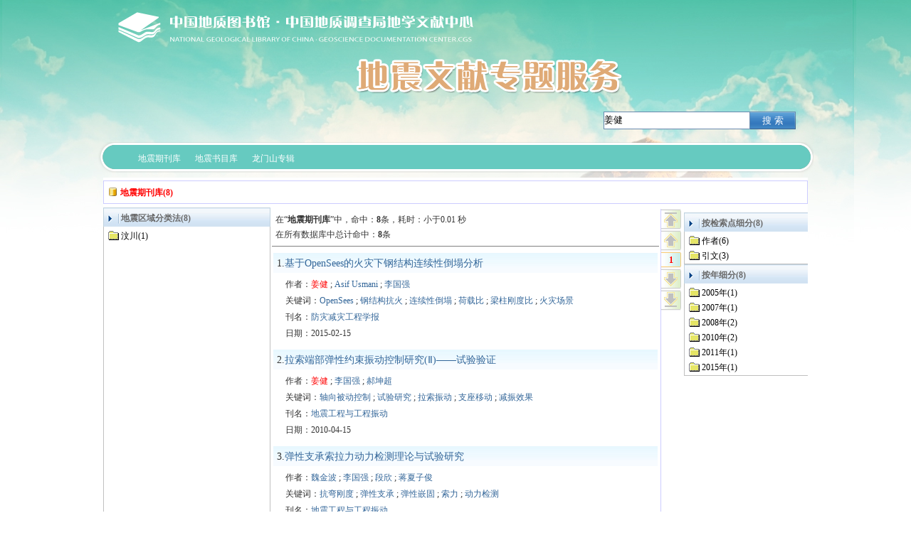

--- FILE ---
content_type: text/html; charset=utf-8
request_url: https://cgl.org.cn/auto/db/search.aspx?db=950023&agfi=0&cls=0&uni=True&gp=15&showgp=False&prec=False&md=299&pd=4&msd=293&psd=201&mdd=299&pdd=4&count=10&wrd=%E5%A7%9C%E5%81%A5
body_size: 7804
content:
<!DOCTYPE html>
<html>
<head><title>搜索页_姜健</title><meta http-equiv="content-type" content="text/html; charset=utf-8" /><style type="text/css">html{margin:0px; padding:0px;}ol,ul,li,div,span,p,table,tr,td,a,img{margin:0px;}body{margin:0px;font-size:12px;color:#000000;line-height:21px;background: #FFFFFF url('/site/prv/img/1568.jpg') repeat-x;_background:#FFFFFF; _filter:progid:DXImageTransform.Microsoft.AlphaImageLoader(src='/site/prv/img/1568.jpg' ,sizingMethod='crop');} *{padding:0px;margin:0px;} table{width:100%;} td{vertical-align:top;} img{border:0;} a{text-decoration:none;} a:link{color:#336699;} a:visited{color:#336699;} a:hover{color:#669900;} .clr{height:0px; font-size:0px; clear:both; line-height:0; overflow:hidden;}.f14{font-size:14px;} .fb{font-weight:bold;} .cmore{width:50px;white-space:nowrap;overflow:hidden;vertical-align:middle; text-align:right;} #n_m_b_10 a:link{color:#FF8040} #n_m_b_10 a:visited{color:#FF8040} #n_m_b_10 a:hover{color:Blue}.p_menu_0 {position:relative;z-index:1000;}.p_menu_0 ul{visibility:hidden;position:absolute;z-index:300;left:0px;top:39px; padding:0px;text-align:left;list-style:none;} .p_menu_0 li {position:relative;height:28px;background:#4093CF;}.p_menu_0 a{ padding: 5px 5px 0px 5px;display:block;width:120px;height:23px;margin:0;;}.p_menu_0 div{position:relative;}.p_menu_0 span{font-size:12px;}.mp_cn_pup {cursor:pointer; background:url(/site/pub/img/1979.png) no-repeat;width:28px; height:30px;}.mp_cn_pupgray { background:url(/site/pub/img/1979.png) no-repeat 0px -30px;width:28px; height:30px;}.mp_cn_pup0 {cursor:pointer; background:url(/site/pub/img/2109.png) no-repeat;width:28px; height:30px;}.mp_cn_pupgray0 { background:url(/site/pub/img/2111.png) no-repeat 0px 0px;width:28px; height:30px;}.mp_cn_pcur {background:url(/site/pub/img/1979.png) no-repeat 0px -60px;width:28px; height:24px;color:Red }.mp_cn_ppage {cursor:pointer;background:url(/site/pub/img/1979.png) no-repeat 0px -84px;width:28px; height:24px;color:Blue  }.mp_cn_pdown {cursor:pointer;background:url(/site/pub/img/1979.png) no-repeat 0px -138px;width:28px; height:30px;}.mp_cn_pdowngray {background:url(/site/pub/img/1979.png) no-repeat 0px -108px;width:28px; height:30px;}.mp_cn_pdown0 {cursor:pointer;background:url(/site/pub/img/2108.png) no-repeat 0px 0px;width:28px; height:30px;}.mp_cn_pdowngray0 {background:url(/site/pub/img/2110.png) no-repeat 0px 0px;width:28px; height:30px;}.mp_cn_pcontent{ height:16px; width:28px; padding-top:2px; font-weight:bold;text-align:center; }.mp_cc_cNodetm{ white-space:nowrap; padding: 0px 0px 0px 16px;background:url('/site/pub/img/99.gif') no-repeat 0px 4px;cursor:hand; }.mp_cc_cNoder{ white-space:nowrap; padding: 0px 0px 0px 18px;background:url('/site/pub/img/1982.gif') no-repeat;cursor:hand; }.mp_cc_cNodec{white-space:nowrap; padding: 0px 0px 0px 18px;background:url('/site/pub/img/1966.gif') no-repeat; }.mp_cc_cNodedb{white-space:nowrap; padding: 0px 0px 0px 18px;background:url('/site/pub/img/1985.png') no-repeat; }.mp_cc_cNoden{display: none; padding-left:15px;}.mp_cc_cNodeb{display: block; padding-left:15px;}.mp_cc_cNodeb1{display: block; padding-left:5px;}.mp_cc_cNodeTi{white-space:nowrap;height:21px; cursor:pointer; }</style><script language="javascript" type="text/javascript">function $$(e){ return document.getElementById(e);} function $$req() { var e; try { return new XMLHttpRequest();} catch (e) { var mx = ['Microsoft', 'MSXML3', 'MSXML2']; for (var i = 0; i < mx.length; i++) { try { return new ActiveXObject(mx[i] + '.XMLHTTP') } catch (e) { } } } return null; }function $$date() {return new Date().getTime(); }function $$open(db, rid, u) {var x = $$req(); if (x) {try { var url = '/auto/db/download.aspx?db=' + db + '&rid=' + rid ; x.open('get', url, false);x.send(); } catch (e) { } }  window.open(u);}function $$recommend(db,rid) {var x = $$req();if (x) {try {var url = '/auto/db/recommend.aspx?db=' + db + '&rid=' + rid ; x.open('get', url, false); x.send(); alert('推荐成功！');}catch (e) { }}}function $$pin(e,t) { $$(e).style.pixelTop = document.documentElement.scrollTop + t; }function $$backreq(url){var x=$$req();if(x){try{x.open('get', url, false);x.onreadystatechange=function(){if (x.readyState == 4 && x.status == 200){var sA = x.responseText.split('	');if (sA[0]=='1'){window.location=sA[1];}else{alert(sA[1]);}}};x.send();}catch(ex){alert(ex);}}}function $$setbg(e, s) { e.style.background = s; }function $$setulstate(e, s) { if (e.hasChildNodes()) { var v = e.getElementsByTagName("ul"); if (v.length > 0) { v.item(0).style.visibility = s; } } }function $$m_ls(e) { $$setbg(e, "#C3DEF2"); }function $$m_lh(e) { $$setbg(e, "#4093CF"); }function $$m_ds(e) {if (e) { $$setbg(e, "transparent");$$setulstate(e, 'visible')} }function $$m_dh(e) { if (e) { $$setbg(e, ""); $$setulstate(e, 'hidden') } }var $$_cnode, $$_fidnode,$$_ft0node,$$_ft1node,$$_ft2node, $$_cdb='950023', $$_cagfi='0', $$_cagname='', $$_clas='44', $$_cwrd='%e5%a7%9c%e5%81%a5', $$_mstsetting='&md=299&pd=4&mdd=299&pdd=4&msd=293&psd=201', $$_aggid='0', $$_crkey='42793345478557696', $$_lmttype='0', $$_count='10', $$_subkey='', $$_nextpage_inittop;function $$_bgc(n, c) { $$(n).style.backgroundColor = c; }function $$_bgi(n, c) { $$(n).style.backgroundImage =c; }window.onscroll = function() { var np = $$('mp_cn_nextpage'),nr=$$('mp_cn_rddiv') ; if (!np || !nr) { return; } if(!$$_nextpage_inittop){$$_nextpage_inittop=np.offsetTop-20;}  var  t = document.documentElement.scrollTop, n = 0, h =nr.scrollHeight;if (h < 600) { h = 600; } if (t > $$_nextpage_inittop) { n = t - $$_nextpage_inittop; } else { n = 0; } np.style.top = n+'px'; };function $$_nodclk(g, cid){if ($$_cnode) { $$_bgc($$_cnode.id + '_t','transparent'); }var d = $$(g);$$_cnode = d;$$_bgc(d.id + '_t', '#BBDDFF');if (d.style.display == 'block') { $$_bgi(d.id + '_b', "url('/site/pub/img/1966.gif')"); d.style.display = 'none'; }else {if (!d.D) {var x = $$req();  if (x) {try {var url = '/auto/db/jsearch.aspx?db=' + $$_cdb + '&agfi=' + $$_cagfi + '&agname=' + $$_cagname + $$_mstsetting +'&cls=' + $$_clas + '&cid=' + cid + '&wrd=' + $$_cwrd + '&count='+$$_count+'&d=' + $$date(); x.open('get', url, false);x.onreadystatechange = function() {if (x.readyState == 4 && x.status == 200) {if (x.responseText != '') {d.D =x.responseText.split('\r');if (d.D && d.D[0] && d.D[0]=='1' && d.D[7]) { d.innerHTML = d.D[7]; } }}};x.send('');}catch (ex) {alert(ex); return;}}}$$_bgi(d.id + '_b', "url('/site/pub/img/1976.gif')"); if (d.innerHTML != '') { d.style.display = 'block'; }}if (d.D && d.D[0] && d.D[0]=='1') {$$_subkey = '';$$_lmttype='0';$$_fidnode = null;$$_ft0node = null;$$_ft1node = null;$$_ft2node = null;if (d.D[1]) { $$_crkey=d.D[1];} if (d.D[2]) { $$('mp_cn_rdhit').innerHTML = d.D[2]; }if (d.D[3]) { $$('mp_cn_rddiv').innerHTML = d.D[3]; } if (d.D[4]) { $$('mp_cn_nextpage').innerHTML = d.D[4]; } if (d.D[5]) { $$('mp_cn_searchpoint').innerHTML = d.D[5]; }if (d.D[6]) { $$('mp_cn_feature').innerHTML = d.D[6]; }else{$$('mp_cn_feature').innerHTML = '';} if (d.D[8]) { $$_aggid=d.D[8];} }}function $$_moreclk(g,fno,typ) {if(typ<1){ if ($$_fidnode) { $$_fidnode.style.backgroundColor = 'transparent'; }}if(typ<2){ if ($$_ft0node) { $$_ft0node.style.backgroundColor = 'transparent'; }}if(typ<3){ if ($$_ft1node) { $$_ft1node.style.backgroundColor = 'transparent'; }}if(typ<4){ if ($$_ft2node) { $$_ft2node.style.backgroundColor = 'transparent'; }}var d = $$(g);d.fno=fno;$$_lmttype=typ;if (typ == 0) { $$_fidnode = d; $$_ft0node = null;$$_ft1node = null;$$_ft2node = null; }else if (typ ==1) { $$_ft0node = d; $$_ft1node = null;$$_ft2node = null;}else if (typ == 2) { $$_ft1node = d; $$_ft2node = null;}else if (typ == 3) { $$_ft2node = d; }d.style.backgroundColor = '#BBDDFF';var urlmore='';if ($$_fidnode && $$_fidnode.fno) { urlmore = urlmore + '&fid=' + $$_fidnode.fno; }if ($$_ft0node && $$_ft0node.fno) { urlmore = urlmore + '&ft0=' + $$_ft0node.fno; }if ($$_ft1node && $$_ft1node.fno) { urlmore = urlmore + '&ft1=' + $$_ft1node.fno; }if ($$_ft2node && $$_ft2node.fno) { urlmore = urlmore + '&ft2=' + $$_ft2node.fno; }if (!d.D) {var x = $$req();  if (x) {try {var url = '/auto/db/nextpage.aspx?db=' + $$_cdb + '&aggid=' + $$_aggid + $$_mstsetting + '&key=' + $$_crkey + '&count=' + $$_count +'&lmt='+ $$_lmttype + '&d=' + $$date();x.open('get', url + urlmore, false);x.onreadystatechange = function() {if (x.readyState == 4 && x.status == 200) {if (x.responseText != '') {d.D = x.responseText.split('\r');}}};x.send('');}catch (ex) { alert(ex); return; }}}if (d.D && d.D[0] && d.D[0]=='1') {$$_subkey = urlmore;$$('mp_cn_rddiv').innerHTML = d.D[1];$$('mp_cn_nextpage').innerHTML = d.D[2];$$('mp_cn_rdhit').innerHTML = d.D[3];if(typ<1){$$('mp_cn_feature_0').innerHTML = d.D[4];} if(typ<2){$$('mp_cn_feature_1').innerHTML = d.D[5];}if(typ<3){$$('mp_cn_feature_2').innerHTML = d.D[6];}}}function $$_nextpgclk(start){var x = $$req();if (x) {try {if(!$$_subkey){$$_subkey='';}var url = '/auto/db/nextpage.aspx?db=' + $$_cdb + '&aggid=' + $$_aggid  + $$_mstsetting + '&key=' + $$_crkey + $$_subkey + '&start=' + start + '&count='+$$_count+'&lmt='+ $$_lmttype+'&d=' + $$date();x.open('get', url, false);x.onreadystatechange = function() {if (x.readyState == 4 && x.status == 200) {if (x.responseText != '') {var arry = x.responseText.split('\r');if (arry && arry[0] && arry[0]=='1' && arry[1]) { $$('mp_cn_rddiv').innerHTML = arry[1];$$('mp_cn_nextpage').innerHTML = arry[2]; }}}};x.send('');}catch (ex) { alert(ex); return; }}}function mp_cf_mout(e) {var d = $$(e);if (d && (($$_cnode && d == $$($$_cnode.id + '_t')) ||  d == $$_fidnode ||  d == $$_ft0node ||  d == $$_ft1node ||  d == $$_ft2node)){ d.style.backgroundColor = '#BBDDFF' } else {d.style.backgroundColor = 'transparent';}}function mp_cf_mover1(e) {var d = $$(e);if (d != undefined && d != null) {d.style.backgroundColor = 'yellow';}}</script></head><body><div style="padding:0px;margin:0 auto;width:1006px;"><div style="padding:0px;width:1006px;"><div style="padding:0px;background:url('/site/prv/img/1571.png') repeat;_background:none; _filter:progid:DXImageTransform.Microsoft.AlphaImageLoader(src='/site/prv/img/1571.png' ,sizingMethod='crop');"><table cellpadding="0" style="table-layout:fixed;" cellspacing="0" width="1006"><tr><td width="706"></td><td width="300"><div style="padding:0px 0px 0px 0px;"><div id="n_m_b_10" style="height:30px;overflow: hidden;"><div style="color:buttontext;line-height:21px;font-size:12px;padding:0px 20px 0px 0px;text-align:right;"></div></div></div><div id="n_m_b_12" style="padding:0px 20px 0px 0px;"><div style="height:170px;"><div style="color:buttontext;line-height:21px;font-size:12px;padding:122px 0px 0px 0px;"><form id="mp_cn_form_12" method="get" action="/auto/db/search.aspx"><div style="padding:5px;"><input type="hidden"  name="md" value="299"/><input type="hidden" name="pd" value="4"/><input type="hidden"  name="msd" value="293"/><input type="hidden"  name="psd" value="201"/><input type="hidden"  name="mdd" value="299"/><input type="hidden"  name="pdd" value="4"/><input type="hidden" name="count" value="10"/><input type="hidden" name="cls" value="44"/><input type="hidden" name="uni" value="True"/><input type="hidden" name="agfi" value="0"/><input type="hidden" name="agname" value=""/><input type="hidden" name="showgp" value="False"/><input type="hidden" name="gp" value="15"/><input type="hidden" id="mp_cn_db_12" name="db" value="950023"/><table  cellpadding="0" cellspacing="0" style="table-layout:fixed; width:100%;"><tr><td style="border:1px solid #6a8aae;height:23px;vertical-align:middle; background:white;"><input type="text" name="wrd" value="姜健"  style="border:none; width:100%;background:transparent;outline:none " /></td><td style="vertical-align:middle;width:64px;background:url('/site/pub/img/1990.png')"><div style="padding-top:3px;"><input style="border:none;width:100%;color:#fff;cursor:pointer;background:transparent;"  value="搜 索" type="submit" /></div></td></tr></table></div></form></div></div></div></td></tr></table></div></div><div style="padding:0px;width:1006px;"><div style="padding:0px;background:url('/site/prv/img/1572.png') no-repeat;_background:none; _filter:progid:DXImageTransform.Microsoft.AlphaImageLoader(src='/site/prv/img/1572.png' ,sizingMethod='crop');"><div id="n_m_b_13" style="padding:2px 2px 2px 2px;"><div style=""><div style=""><table class="p_menu_0" cellpadding="0" cellspacing="0" style="table-layout:fixed;width:100%;height:40px;"><tr><td style="width:45px"></td><td style="width:80px;"><div style="width:80px;height: 40px;text-align: center;" onmouseover="{$$m_ds(this);}" onmouseout="{$$m_dh(this);}"><a onmouseover="{this.style.color='Red';}" onmouseout="{this.style.color='White';}" style="padding: 11px 0px 0px 0px;width:80px;color:White" href="http://www.cgl.org.cn/auto/db/search.aspx?db=950023&gp=15&showgp=False&prec=False&md=299&pd=4&msd=293&psd=201&mdd=299&pdd=4&count=10&uni=True&wrd="><span>地震期刊库</span></a></div></td><td style="width:80px;"><div style="width:80px;height: 40px;text-align: center;" onmouseover="{$$m_ds(this);}" onmouseout="{$$m_dh(this);}"><a onmouseover="{this.style.color='Red';}" onmouseout="{this.style.color='White';}" style="padding: 11px 0px 0px 0px;width:80px;color:White" href="http://www.cgl.org.cn/auto/db/search.aspx?db=10002&gp=15&showgp=False&prec=False&md=299&pd=4&msd=293&psd=201&mdd=299&pdd=4&count=10&uni=True&wrd="><span>地震书目库</span></a></div></td><td style="width:80px;"><div style="width:80px;height: 40px;text-align: center;" onmouseover="{$$m_ds(this);}" onmouseout="{$$m_dh(this);}"><a onmouseover="{this.style.color='Red';}" onmouseout="{this.style.color='White';}" style="padding: 11px 0px 0px 0px;width:80px;color:White" href="http://old.cgl.org.cn/news/documents/201304/longmenshan.docx"><span>龙门山专辑</span></a></div></td><td> </td></tr></table></div></div></div></div></div><div style="padding:6px 8px 10px 8px;"><div style="padding:0px;background:#FFFFFF;"><div style="margin: 0 auto;"><div style="clear: both;overflow:hidden;"><div style="height:4px"></div><div style="padding:5px 4px 3px 4px;border:solid 1px #CCCCFF;"><table cellpadding="1" cellspacing="1" border="0" style="table-layout: fixed;"><tr><td width=195 style="overflow:hidden; white-space:nowrap;"><span title="当前显示记录列表的数据库" style="color:red;font-weight:bold; background:url(/site/pub/img/2106.png) no-repeat; padding:2px 0px 0px 18px;">地震期刊库(8)</span></td><td width=195 style="overflow:hidden; white-space:nowrap;"></td><td width=195 style="overflow:hidden; white-space:nowrap;"></td><td width=195 style="overflow:hidden; white-space:nowrap;"></td><td width=195 style="overflow:hidden; white-space:nowrap;"></td></tr></table></div><div style="height:5px;"></div><table cellpadding="0" cellspacing="0" border="0" style="table-layout: fixed;"><tr><td width="235"><div style="width:100%;"><div style="background:url(/site/pub/img/2105.png) no-repeat;height:27px;"><div style="font-weight:bold;font-size:12px; padding:5px 0px 0px 25px; color:#696969;" >地震区域分类法(8)</div></div><div style="border: solid 1px #C0C0C0;border-top: none; padding:3px 0px 0px 6px;height:800px;overflow:auto;"><div id="mp_cn_1_b" class="mp_cc_cNodec" ><div  id="mp_cn_1_t" class="mp_cc_cNodeTi" onclick="$$_nodclk('mp_cn_1','1')" onmouseout="mp_cf_mout('mp_cn_1_t')" onmouseover="mp_cf_mover1('mp_cn_1_t')">汶川(1)</div></div><div id="mp_cn_1" class="mp_cc_cNoden"></div></div></div></td><td width="763" ><table cellpadding="2" cellspacing="2" border="0" style="table-layout: fixed;"><tr><td width="543" style="overflow:hidden ; color:#333333;" ><div style="padding:5px;margin:0px 0px 5px 0px;border-bottom:solid 1px gray;"> 在“<b>地震期刊库</b>”中，<span id="mp_cn_rdhit">命中：<b>8</b>条，耗时：小于0.01 秒<p>在所有数据库中总计命中：<b>8</b>条</p></span></div><div id="mp_cn_rddiv"><table cellpadding="2" cellspacing="2"  style="width:100%;"><tr><td>
<div onmouseout="this.style.backgroundColor = 'transparent'" onmouseover="this.style.backgroundColor = '#F7FBFF'">
<table cellpadding="0" cellspacing ="0" style="height: 32px;width: 100%;white-space: nowrap;background: url( '/site/pub/img/1991.png' ) repeat-x;"><tr>
<td style="font-size: 14px;padding: 6px 0px 0px 5px;float: left;overflow: hidden;">1.<a target="_blank" href="/auto/db/detail.aspx?db=950023&rid=82246&agfi=0&cls=0&uni=True&cid=0&gp=15&showgp=False&prec=False&md=299&pd=4&msd=293&psd=201&mdd=299&pdd=4&count=10&reds=%e5%a7%9c%e5%81%a5">基于OpenSees的火灾下钢结构连续性倒塌分析</a>
</td></tr></table>
<div style="padding:2px 3px 8px 12px;">
<div style="float:left;padding-right: 5px;"></div><div style="padding: 2px 5px 0px 5px;">作者：<a target="_blank" href="/auto/db/search.aspx?db=950023&agfi=0&cls=0&uni=True&gp=15&showgp=False&prec=False&md=299&pd=4&msd=293&psd=201&mdd=299&pdd=4&count=10&wrd=%e5%a7%9c%e5%81%a5"><font color="red">姜健</font></a> ; <a target="_blank" href="/auto/db/search.aspx?db=950023&agfi=0&cls=0&uni=True&gp=15&showgp=False&prec=False&md=299&pd=4&msd=293&psd=201&mdd=299&pdd=4&count=10&wrd=Asif+Usmani">Asif Usmani</a> ; <a target="_blank" href="/auto/db/search.aspx?db=950023&agfi=0&cls=0&uni=True&gp=15&showgp=False&prec=False&md=299&pd=4&msd=293&psd=201&mdd=299&pdd=4&count=10&wrd=%e6%9d%8e%e5%9b%bd%e5%bc%ba">李国强</a></div><div style="padding: 2px 5px 0px 5px;">关键词：<a target="_blank" href="/auto/db/search.aspx?db=950023&agfi=0&cls=0&uni=True&gp=15&showgp=False&prec=False&md=299&pd=4&msd=293&psd=201&mdd=299&pdd=4&count=10&wrd=OpenSees">OpenSees</a> ; <a target="_blank" href="/auto/db/search.aspx?db=950023&agfi=0&cls=0&uni=True&gp=15&showgp=False&prec=False&md=299&pd=4&msd=293&psd=201&mdd=299&pdd=4&count=10&wrd=%e9%92%a2%e7%bb%93%e6%9e%84%e6%8a%97%e7%81%ab">钢结构抗火</a> ; <a target="_blank" href="/auto/db/search.aspx?db=950023&agfi=0&cls=0&uni=True&gp=15&showgp=False&prec=False&md=299&pd=4&msd=293&psd=201&mdd=299&pdd=4&count=10&wrd=%e8%bf%9e%e7%bb%ad%e6%80%a7%e5%80%92%e5%a1%8c">连续性倒塌</a> ; <a target="_blank" href="/auto/db/search.aspx?db=950023&agfi=0&cls=0&uni=True&gp=15&showgp=False&prec=False&md=299&pd=4&msd=293&psd=201&mdd=299&pdd=4&count=10&wrd=%e8%8d%b7%e8%bd%bd%e6%af%94">荷载比</a> ; <a target="_blank" href="/auto/db/search.aspx?db=950023&agfi=0&cls=0&uni=True&gp=15&showgp=False&prec=False&md=299&pd=4&msd=293&psd=201&mdd=299&pdd=4&count=10&wrd=%e6%a2%81%e6%9f%b1%e5%88%9a%e5%ba%a6%e6%af%94">梁柱刚度比</a> ; <a target="_blank" href="/auto/db/search.aspx?db=950023&agfi=0&cls=0&uni=True&gp=15&showgp=False&prec=False&md=299&pd=4&msd=293&psd=201&mdd=299&pdd=4&count=10&wrd=%e7%81%ab%e7%81%be%e5%9c%ba%e6%99%af">火灾场景</a></div><div style="padding: 2px 5px 0px 5px;">刊名：<a target="_blank" href="/auto/db/search.aspx?db=950023&agfi=0&cls=0&uni=True&gp=15&showgp=False&prec=False&md=299&pd=4&msd=293&psd=201&mdd=299&pdd=4&count=10&wrd=%e9%98%b2%e7%81%be%e5%87%8f%e7%81%be%e5%b7%a5%e7%a8%8b%e5%ad%a6%e6%8a%a5">防灾减灾工程学报</a></div><div style="padding: 2px 5px 0px 5px;">日期：2015-02-15</div></div></div>
</td></tr><tr><td>
<div onmouseout="this.style.backgroundColor = 'transparent'" onmouseover="this.style.backgroundColor = '#F7FBFF'">
<table cellpadding="0" cellspacing ="0" style="height: 32px;width: 100%;white-space: nowrap;background: url( '/site/pub/img/1991.png' ) repeat-x;"><tr>
<td style="font-size: 14px;padding: 6px 0px 0px 5px;float: left;overflow: hidden;">2.<a target="_blank" href="/auto/db/detail.aspx?db=950023&rid=116828&agfi=0&cls=0&uni=True&cid=0&gp=15&showgp=False&prec=False&md=299&pd=4&msd=293&psd=201&mdd=299&pdd=4&count=10&reds=%e5%a7%9c%e5%81%a5">拉索端部弹性约束振动控制研究(Ⅱ)——试验验证</a>
</td></tr></table>
<div style="padding:2px 3px 8px 12px;">
<div style="float:left;padding-right: 5px;"></div><div style="padding: 2px 5px 0px 5px;">作者：<a target="_blank" href="/auto/db/search.aspx?db=950023&agfi=0&cls=0&uni=True&gp=15&showgp=False&prec=False&md=299&pd=4&msd=293&psd=201&mdd=299&pdd=4&count=10&wrd=%e5%a7%9c%e5%81%a5"><font color="red">姜健</font></a> ; <a target="_blank" href="/auto/db/search.aspx?db=950023&agfi=0&cls=0&uni=True&gp=15&showgp=False&prec=False&md=299&pd=4&msd=293&psd=201&mdd=299&pdd=4&count=10&wrd=%e6%9d%8e%e5%9b%bd%e5%bc%ba">李国强</a> ; <a target="_blank" href="/auto/db/search.aspx?db=950023&agfi=0&cls=0&uni=True&gp=15&showgp=False&prec=False&md=299&pd=4&msd=293&psd=201&mdd=299&pdd=4&count=10&wrd=%e9%83%9d%e5%9d%a4%e8%b6%85">郝坤超</a></div><div style="padding: 2px 5px 0px 5px;">关键词：<a target="_blank" href="/auto/db/search.aspx?db=950023&agfi=0&cls=0&uni=True&gp=15&showgp=False&prec=False&md=299&pd=4&msd=293&psd=201&mdd=299&pdd=4&count=10&wrd=%e8%bd%b4%e5%90%91%e8%a2%ab%e5%8a%a8%e6%8e%a7%e5%88%b6">轴向被动控制</a> ; <a target="_blank" href="/auto/db/search.aspx?db=950023&agfi=0&cls=0&uni=True&gp=15&showgp=False&prec=False&md=299&pd=4&msd=293&psd=201&mdd=299&pdd=4&count=10&wrd=%e8%af%95%e9%aa%8c%e7%a0%94%e7%a9%b6">试验研究</a> ; <a target="_blank" href="/auto/db/search.aspx?db=950023&agfi=0&cls=0&uni=True&gp=15&showgp=False&prec=False&md=299&pd=4&msd=293&psd=201&mdd=299&pdd=4&count=10&wrd=%e6%8b%89%e7%b4%a2%e6%8c%af%e5%8a%a8">拉索振动</a> ; <a target="_blank" href="/auto/db/search.aspx?db=950023&agfi=0&cls=0&uni=True&gp=15&showgp=False&prec=False&md=299&pd=4&msd=293&psd=201&mdd=299&pdd=4&count=10&wrd=%e6%94%af%e5%ba%a7%e7%a7%bb%e5%8a%a8">支座移动</a> ; <a target="_blank" href="/auto/db/search.aspx?db=950023&agfi=0&cls=0&uni=True&gp=15&showgp=False&prec=False&md=299&pd=4&msd=293&psd=201&mdd=299&pdd=4&count=10&wrd=%e5%87%8f%e6%8c%af%e6%95%88%e6%9e%9c">减振效果</a></div><div style="padding: 2px 5px 0px 5px;">刊名：<a target="_blank" href="/auto/db/search.aspx?db=950023&agfi=0&cls=0&uni=True&gp=15&showgp=False&prec=False&md=299&pd=4&msd=293&psd=201&mdd=299&pdd=4&count=10&wrd=%e5%9c%b0%e9%9c%87%e5%b7%a5%e7%a8%8b%e4%b8%8e%e5%b7%a5%e7%a8%8b%e6%8c%af%e5%8a%a8">地震工程与工程振动</a></div><div style="padding: 2px 5px 0px 5px;">日期：2010-04-15</div></div></div>
</td></tr><tr><td>
<div onmouseout="this.style.backgroundColor = 'transparent'" onmouseover="this.style.backgroundColor = '#F7FBFF'">
<table cellpadding="0" cellspacing ="0" style="height: 32px;width: 100%;white-space: nowrap;background: url( '/site/pub/img/1991.png' ) repeat-x;"><tr>
<td style="font-size: 14px;padding: 6px 0px 0px 5px;float: left;overflow: hidden;">3.<a target="_blank" href="/auto/db/detail.aspx?db=950023&rid=86567&agfi=0&cls=0&uni=True&cid=0&gp=15&showgp=False&prec=False&md=299&pd=4&msd=293&psd=201&mdd=299&pdd=4&count=10&reds=%e5%a7%9c%e5%81%a5">弹性支承索拉力动力检测理论与试验研究</a>
</td></tr></table>
<div style="padding:2px 3px 8px 12px;">
<div style="float:left;padding-right: 5px;"></div><div style="padding: 2px 5px 0px 5px;">作者：<a target="_blank" href="/auto/db/search.aspx?db=950023&agfi=0&cls=0&uni=True&gp=15&showgp=False&prec=False&md=299&pd=4&msd=293&psd=201&mdd=299&pdd=4&count=10&wrd=%e9%ad%8f%e9%87%91%e6%b3%a2">魏金波</a> ; <a target="_blank" href="/auto/db/search.aspx?db=950023&agfi=0&cls=0&uni=True&gp=15&showgp=False&prec=False&md=299&pd=4&msd=293&psd=201&mdd=299&pdd=4&count=10&wrd=%e6%9d%8e%e5%9b%bd%e5%bc%ba">李国强</a> ; <a target="_blank" href="/auto/db/search.aspx?db=950023&agfi=0&cls=0&uni=True&gp=15&showgp=False&prec=False&md=299&pd=4&msd=293&psd=201&mdd=299&pdd=4&count=10&wrd=%e6%ae%b5%e6%ac%a3">段欣</a> ; <a target="_blank" href="/auto/db/search.aspx?db=950023&agfi=0&cls=0&uni=True&gp=15&showgp=False&prec=False&md=299&pd=4&msd=293&psd=201&mdd=299&pdd=4&count=10&wrd=%e8%92%8b%e5%a4%8f%e5%ad%90%e4%bf%8a">蒋夏子俊</a></div><div style="padding: 2px 5px 0px 5px;">关键词：<a target="_blank" href="/auto/db/search.aspx?db=950023&agfi=0&cls=0&uni=True&gp=15&showgp=False&prec=False&md=299&pd=4&msd=293&psd=201&mdd=299&pdd=4&count=10&wrd=%e6%8a%97%e5%bc%af%e5%88%9a%e5%ba%a6">抗弯刚度</a> ; <a target="_blank" href="/auto/db/search.aspx?db=950023&agfi=0&cls=0&uni=True&gp=15&showgp=False&prec=False&md=299&pd=4&msd=293&psd=201&mdd=299&pdd=4&count=10&wrd=%e5%bc%b9%e6%80%a7%e6%94%af%e6%89%bf">弹性支承</a> ; <a target="_blank" href="/auto/db/search.aspx?db=950023&agfi=0&cls=0&uni=True&gp=15&showgp=False&prec=False&md=299&pd=4&msd=293&psd=201&mdd=299&pdd=4&count=10&wrd=%e5%bc%b9%e6%80%a7%e5%b5%8c%e5%9b%ba">弹性嵌固</a> ; <a target="_blank" href="/auto/db/search.aspx?db=950023&agfi=0&cls=0&uni=True&gp=15&showgp=False&prec=False&md=299&pd=4&msd=293&psd=201&mdd=299&pdd=4&count=10&wrd=%e7%b4%a2%e5%8a%9b">索力</a> ; <a target="_blank" href="/auto/db/search.aspx?db=950023&agfi=0&cls=0&uni=True&gp=15&showgp=False&prec=False&md=299&pd=4&msd=293&psd=201&mdd=299&pdd=4&count=10&wrd=%e5%8a%a8%e5%8a%9b%e6%a3%80%e6%b5%8b">动力检测</a></div><div style="padding: 2px 5px 0px 5px;">刊名：<a target="_blank" href="/auto/db/search.aspx?db=950023&agfi=0&cls=0&uni=True&gp=15&showgp=False&prec=False&md=299&pd=4&msd=293&psd=201&mdd=299&pdd=4&count=10&wrd=%e5%9c%b0%e9%9c%87%e5%b7%a5%e7%a8%8b%e4%b8%8e%e5%b7%a5%e7%a8%8b%e6%8c%af%e5%8a%a8">地震工程与工程振动</a></div><div style="padding: 2px 5px 0px 5px;">日期：2011-06-15</div></div></div>
</td></tr><tr><td>
<div onmouseout="this.style.backgroundColor = 'transparent'" onmouseover="this.style.backgroundColor = '#F7FBFF'">
<table cellpadding="0" cellspacing ="0" style="height: 32px;width: 100%;white-space: nowrap;background: url( '/site/pub/img/1991.png' ) repeat-x;"><tr>
<td style="font-size: 14px;padding: 6px 0px 0px 5px;float: left;overflow: hidden;">4.<a target="_blank" href="/auto/db/detail.aspx?db=950023&rid=118402&agfi=0&cls=0&uni=True&cid=0&gp=15&showgp=False&prec=False&md=299&pd=4&msd=293&psd=201&mdd=299&pdd=4&count=10&reds=%e5%a7%9c%e5%81%a5">建筑用砂混合轻量土制备技术及正交试验研究</a>
</td></tr></table>
<div style="padding:2px 3px 8px 12px;">
<div style="float:left;padding-right: 5px;"></div><div style="padding: 2px 5px 0px 5px;">作者：<a target="_blank" href="/auto/db/search.aspx?db=950023&agfi=0&cls=0&uni=True&gp=15&showgp=False&prec=False&md=299&pd=4&msd=293&psd=201&mdd=299&pdd=4&count=10&wrd=%e5%a7%9c%e5%81%a5"><font color="red">姜健</font></a> ; <a target="_blank" href="/auto/db/search.aspx?db=950023&agfi=0&cls=0&uni=True&gp=15&showgp=False&prec=False&md=299&pd=4&msd=293&psd=201&mdd=299&pdd=4&count=10&wrd=%e7%bd%97%e6%88%98%e5%8f%8b">罗战友</a> ; <a target="_blank" href="/auto/db/search.aspx?db=950023&agfi=0&cls=0&uni=True&gp=15&showgp=False&prec=False&md=299&pd=4&msd=293&psd=201&mdd=299&pdd=4&count=10&wrd=%e6%b1%a4%e6%8d%b7">汤捷</a></div><div style="padding: 2px 5px 0px 5px;">关键词：<a target="_blank" href="/auto/db/search.aspx?db=950023&agfi=0&cls=0&uni=True&gp=15&showgp=False&prec=False&md=299&pd=4&msd=293&psd=201&mdd=299&pdd=4&count=10&wrd=%e8%bd%bb%e9%87%8f%e5%9c%9f">轻量土</a> ; <a target="_blank" href="/auto/db/search.aspx?db=950023&agfi=0&cls=0&uni=True&gp=15&showgp=False&prec=False&md=299&pd=4&msd=293&psd=201&mdd=299&pdd=4&count=10&wrd=%e5%88%b6%e5%a4%87%e6%8a%80%e6%9c%af">制备技术</a> ; <a target="_blank" href="/auto/db/search.aspx?db=950023&agfi=0&cls=0&uni=True&gp=15&showgp=False&prec=False&md=299&pd=4&msd=293&psd=201&mdd=299&pdd=4&count=10&wrd=%e5%8a%9b%e5%ad%a6%e6%80%a7%e8%83%bd">力学性能</a> ; <a target="_blank" href="/auto/db/search.aspx?db=950023&agfi=0&cls=0&uni=True&gp=15&showgp=False&prec=False&md=299&pd=4&msd=293&psd=201&mdd=299&pdd=4&count=10&wrd=%e7%89%a9%e7%90%86%e6%80%a7%e8%83%bd">物理性能</a> ; <a target="_blank" href="/auto/db/search.aspx?db=950023&agfi=0&cls=0&uni=True&gp=15&showgp=False&prec=False&md=299&pd=4&msd=293&psd=201&mdd=299&pdd=4&count=10&wrd=%e6%ad%a3%e4%ba%a4%e8%af%95%e9%aa%8c">正交试验</a></div><div style="padding: 2px 5px 0px 5px;">刊名：<a target="_blank" href="/auto/db/search.aspx?db=950023&agfi=0&cls=0&uni=True&gp=15&showgp=False&prec=False&md=299&pd=4&msd=293&psd=201&mdd=299&pdd=4&count=10&wrd=%e4%b8%ad%e5%a4%96%e5%85%ac%e8%b7%af">中外公路</a></div><div style="padding: 2px 5px 0px 5px;">日期：2010-04-19</div></div></div>
</td></tr><tr><td>
<div onmouseout="this.style.backgroundColor = 'transparent'" onmouseover="this.style.backgroundColor = '#F7FBFF'">
<table cellpadding="0" cellspacing ="0" style="height: 32px;width: 100%;white-space: nowrap;background: url( '/site/pub/img/1991.png' ) repeat-x;"><tr>
<td style="font-size: 14px;padding: 6px 0px 0px 5px;float: left;overflow: hidden;">5.<a target="_blank" href="/auto/db/detail.aspx?db=950023&rid=97797&agfi=0&cls=0&uni=True&cid=0&gp=15&showgp=False&prec=False&md=299&pd=4&msd=293&psd=201&mdd=299&pdd=4&count=10&reds=%e5%a7%9c%e5%81%a5">节理抗剪强度综合评价的试验研究</a>
</td></tr></table>
<div style="padding:2px 3px 8px 12px;">
<div style="float:left;padding-right: 5px;"></div><div style="padding: 2px 5px 0px 5px;">作者：<a target="_blank" href="/auto/db/search.aspx?db=950023&agfi=0&cls=0&uni=True&gp=15&showgp=False&prec=False&md=299&pd=4&msd=293&psd=201&mdd=299&pdd=4&count=10&wrd=%e6%9d%9c%e6%97%b6%e8%b4%b5">杜时贵</a> ; <a target="_blank" href="/auto/db/search.aspx?db=950023&agfi=0&cls=0&uni=True&gp=15&showgp=False&prec=False&md=299&pd=4&msd=293&psd=201&mdd=299&pdd=4&count=10&wrd=%e8%83%a1%e6%99%93%e9%a3%9e">胡晓飞</a> ; <a target="_blank" href="/auto/db/search.aspx?db=950023&agfi=0&cls=0&uni=True&gp=15&showgp=False&prec=False&md=299&pd=4&msd=293&psd=201&mdd=299&pdd=4&count=10&wrd=%e7%bd%97%e6%88%98%e5%8f%8b">罗战友</a> ; <a target="_blank" href="/auto/db/search.aspx?db=950023&agfi=0&cls=0&uni=True&gp=15&showgp=False&prec=False&md=299&pd=4&msd=293&psd=201&mdd=299&pdd=4&count=10&wrd=%e6%a2%81%e6%99%93%e4%b8%b9">梁晓丹</a> ; <a target="_blank" href="/auto/db/search.aspx?db=950023&agfi=0&cls=0&uni=True&gp=15&showgp=False&prec=False&md=299&pd=4&msd=293&psd=201&mdd=299&pdd=4&count=10&wrd=%e5%a7%9c%e5%81%a5"><font color="red">姜健</font></a></div><div style="padding: 2px 5px 0px 5px;">关键词：<a target="_blank" href="/auto/db/search.aspx?db=950023&agfi=0&cls=0&uni=True&gp=15&showgp=False&prec=False&md=299&pd=4&msd=293&psd=201&mdd=299&pdd=4&count=10&wrd=%e8%8a%82%e7%90%86%e6%8a%97%e5%89%aa%e5%bc%ba%e5%ba%a6">节理抗剪强度</a> ; <a target="_blank" href="/auto/db/search.aspx?db=950023&agfi=0&cls=0&uni=True&gp=15&showgp=False&prec=False&md=299&pd=4&msd=293&psd=201&mdd=299&pdd=4&count=10&wrd=%e7%bb%bc%e5%90%88%e8%af%84%e4%bb%b7">综合评价</a> ; <a target="_blank" href="/auto/db/search.aspx?db=950023&agfi=0&cls=0&uni=True&gp=15&showgp=False&prec=False&md=299&pd=4&msd=293&psd=201&mdd=299&pdd=4&count=10&wrd=%e7%b2%97%e7%b3%99%e5%ba%a6%e7%b3%bb%e6%95%b0(JRC)">粗糙度系数(JRC)</a> ; <a target="_blank" href="/auto/db/search.aspx?db=950023&agfi=0&cls=0&uni=True&gp=15&showgp=False&prec=False&md=299&pd=4&msd=293&psd=201&mdd=299&pdd=4&count=10&wrd=%e8%af%95%e9%aa%8c%e7%a0%94%e7%a9%b6">试验研究</a></div><div style="padding: 2px 5px 0px 5px;">刊名：<a target="_blank" href="/auto/db/search.aspx?db=950023&agfi=0&cls=0&uni=True&gp=15&showgp=False&prec=False&md=299&pd=4&msd=293&psd=201&mdd=299&pdd=4&count=10&wrd=%e5%b7%a5%e7%a8%8b%e5%9c%b0%e8%b4%a8%e5%ad%a6%e6%8a%a5">工程地质学报</a></div><div style="padding: 2px 5px 0px 5px;">日期：2008-02-15</div></div></div>
</td></tr><tr><td>
<div onmouseout="this.style.backgroundColor = 'transparent'" onmouseover="this.style.backgroundColor = '#F7FBFF'">
<table cellpadding="0" cellspacing ="0" style="height: 32px;width: 100%;white-space: nowrap;background: url( '/site/pub/img/1991.png' ) repeat-x;"><tr>
<td style="font-size: 14px;padding: 6px 0px 0px 5px;float: left;overflow: hidden;">6.<a target="_blank" href="/auto/db/detail.aspx?db=950023&rid=118907&agfi=0&cls=0&uni=True&cid=0&gp=15&showgp=False&prec=False&md=299&pd=4&msd=293&psd=201&mdd=299&pdd=4&count=10&reds=%e5%a7%9c%e5%81%a5">无侧限抗压强度与轻量土配比参数的非线性回归分析研究</a>
</td></tr></table>
<div style="padding:2px 3px 8px 12px;">
<div style="float:left;padding-right: 5px;"></div><div style="padding: 2px 5px 0px 5px;">作者：<a target="_blank" href="/auto/db/search.aspx?db=950023&agfi=0&cls=0&uni=True&gp=15&showgp=False&prec=False&md=299&pd=4&msd=293&psd=201&mdd=299&pdd=4&count=10&wrd=%e5%a7%9c%e5%81%a5"><font color="red">姜健</font></a> ; <a target="_blank" href="/auto/db/search.aspx?db=950023&agfi=0&cls=0&uni=True&gp=15&showgp=False&prec=False&md=299&pd=4&msd=293&psd=201&mdd=299&pdd=4&count=10&wrd=%e5%bc%a0%e6%95%8f">张敏</a> ; <a target="_blank" href="/auto/db/search.aspx?db=950023&agfi=0&cls=0&uni=True&gp=15&showgp=False&prec=False&md=299&pd=4&msd=293&psd=201&mdd=299&pdd=4&count=10&wrd=%e4%bf%9e%e5%ae%8f">俞宏</a></div><div style="padding: 2px 5px 0px 5px;">关键词：<a target="_blank" href="/auto/db/search.aspx?db=950023&agfi=0&cls=0&uni=True&gp=15&showgp=False&prec=False&md=299&pd=4&msd=293&psd=201&mdd=299&pdd=4&count=10&wrd=%e8%bd%bb%e9%87%8f%e5%9c%9f">轻量土</a> ; <a target="_blank" href="/auto/db/search.aspx?db=950023&agfi=0&cls=0&uni=True&gp=15&showgp=False&prec=False&md=299&pd=4&msd=293&psd=201&mdd=299&pdd=4&count=10&wrd=%e9%85%8d%e5%90%88%e6%af%94">配合比</a> ; <a target="_blank" href="/auto/db/search.aspx?db=950023&agfi=0&cls=0&uni=True&gp=15&showgp=False&prec=False&md=299&pd=4&msd=293&psd=201&mdd=299&pdd=4&count=10&wrd=%e6%97%a0%e4%be%a7%e9%99%90%e6%8a%97%e5%8e%8b%e5%bc%ba%e5%ba%a6">无侧限抗压强度</a> ; <a target="_blank" href="/auto/db/search.aspx?db=950023&agfi=0&cls=0&uni=True&gp=15&showgp=False&prec=False&md=299&pd=4&msd=293&psd=201&mdd=299&pdd=4&count=10&wrd=%e9%9d%9e%e7%ba%bf%e6%80%a7%e5%9b%9e%e5%bd%92%e5%88%86%e6%9e%90">非线性回归分析</a></div><div style="padding: 2px 5px 0px 5px;">刊名：<a target="_blank" href="/auto/db/search.aspx?db=950023&agfi=0&cls=0&uni=True&gp=15&showgp=False&prec=False&md=299&pd=4&msd=293&psd=201&mdd=299&pdd=4&count=10&wrd=%e6%b5%99%e6%b1%9f%e6%b0%b4%e5%88%a9%e6%b0%b4%e7%94%b5%e4%b8%93%e7%a7%91%e5%ad%a6%e6%a0%a1%e5%ad%a6%e6%8a%a5">浙江水利水电专科学校学报</a></div><div style="padding: 2px 5px 0px 5px;">日期：2007-12-15</div></div></div>
</td></tr><tr><td>
<div onmouseout="this.style.backgroundColor = 'transparent'" onmouseover="this.style.backgroundColor = '#F7FBFF'">
<table cellpadding="0" cellspacing ="0" style="height: 32px;width: 100%;white-space: nowrap;background: url( '/site/pub/img/1991.png' ) repeat-x;"><tr>
<td style="font-size: 14px;padding: 6px 0px 0px 5px;float: left;overflow: hidden;">7.<a target="_blank" href="/auto/db/detail.aspx?db=950023&rid=46483&agfi=0&cls=0&uni=True&cid=0&gp=15&showgp=False&prec=False&md=299&pd=4&msd=293&psd=201&mdd=299&pdd=4&count=10&reds=%e5%a7%9c%e5%81%a5">福建定点和流动跨断层对台湾强震的反映及特征研究</a>
</td></tr></table>
<div style="padding:2px 3px 8px 12px;">
<div style="float:left;padding-right: 5px;"></div><div style="padding: 2px 5px 0px 5px;">作者：<a target="_blank" href="/auto/db/search.aspx?db=950023&agfi=0&cls=0&uni=True&gp=15&showgp=False&prec=False&md=299&pd=4&msd=293&psd=201&mdd=299&pdd=4&count=10&wrd=%e9%92%9f%e7%bb%a7%e8%8c%82">钟继茂</a> ; <a target="_blank" href="/auto/db/search.aspx?db=950023&agfi=0&cls=0&uni=True&gp=15&showgp=False&prec=False&md=299&pd=4&msd=293&psd=201&mdd=299&pdd=4&count=10&wrd=%e6%9d%8e%e7%a5%96%e5%ae%81">李祖宁</a> ; <a target="_blank" href="/auto/db/search.aspx?db=950023&agfi=0&cls=0&uni=True&gp=15&showgp=False&prec=False&md=299&pd=4&msd=293&psd=201&mdd=299&pdd=4&count=10&wrd=%e5%90%b4%e7%bb%8d%e7%a5%96">吴绍祖</a> ; <a target="_blank" href="/auto/db/search.aspx?db=950023&agfi=0&cls=0&uni=True&gp=15&showgp=False&prec=False&md=299&pd=4&msd=293&psd=201&mdd=299&pdd=4&count=10&wrd=%e9%99%88%e5%85%89">陈光</a></div><div style="padding: 2px 5px 0px 5px;">关键词：<a target="_blank" href="/auto/db/search.aspx?db=950023&agfi=0&cls=0&uni=True&gp=15&showgp=False&prec=False&md=299&pd=4&msd=293&psd=201&mdd=299&pdd=4&count=10&wrd=%e7%9f%ad%e6%b0%b4%e5%87%86%e6%b5%8b%e9%87%8f">短水准测量</a> ; <a target="_blank" href="/auto/db/search.aspx?db=950023&agfi=0&cls=0&uni=True&gp=15&showgp=False&prec=False&md=299&pd=4&msd=293&psd=201&mdd=299&pdd=4&count=10&wrd=%e5%b0%8f%e6%b3%a2%e5%88%86%e6%9e%90">小波分析</a> ; <a target="_blank" href="/auto/db/search.aspx?db=950023&agfi=0&cls=0&uni=True&gp=15&showgp=False&prec=False&md=299&pd=4&msd=293&psd=201&mdd=299&pdd=4&count=10&wrd=%e8%b7%a8%e6%96%ad%e5%b1%82%e5%bd%a2%e5%8f%98%e8%b5%84%e6%96%99">跨断层形变资料</a> ; <a target="_blank" href="/auto/db/search.aspx?db=950023&agfi=0&cls=0&uni=True&gp=15&showgp=False&prec=False&md=299&pd=4&msd=293&psd=201&mdd=299&pdd=4&count=10&wrd=%e6%a0%b7%e6%9d%a1%e6%8f%92%e5%80%bc">样条插值</a></div><div style="padding: 2px 5px 0px 5px;">刊名：<a target="_blank" href="/auto/db/search.aspx?db=950023&agfi=0&cls=0&uni=True&gp=15&showgp=False&prec=False&md=299&pd=4&msd=293&psd=201&mdd=299&pdd=4&count=10&wrd=%e5%8d%8e%e5%8d%97%e5%9c%b0%e9%9c%87">华南地震</a></div><div style="padding: 2px 5px 0px 5px;">日期：2008-10-15</div></div></div>
</td></tr><tr><td>
<div onmouseout="this.style.backgroundColor = 'transparent'" onmouseover="this.style.backgroundColor = '#F7FBFF'">
<table cellpadding="0" cellspacing ="0" style="height: 32px;width: 100%;white-space: nowrap;background: url( '/site/pub/img/1991.png' ) repeat-x;"><tr>
<td style="font-size: 14px;padding: 6px 0px 0px 5px;float: left;overflow: hidden;">8.<a target="_blank" href="/auto/db/detail.aspx?db=950023&rid=104740&agfi=0&cls=0&uni=True&cid=0&gp=15&showgp=False&prec=False&md=299&pd=4&msd=293&psd=201&mdd=299&pdd=4&count=10&reds=%e5%a7%9c%e5%81%a5">水对节理裂隙岩质边坡的影响初议</a>
</td></tr></table>
<div style="padding:2px 3px 8px 12px;">
<div style="float:left;padding-right: 5px;"></div><div style="padding: 2px 5px 0px 5px;">作者：<a target="_blank" href="/auto/db/search.aspx?db=950023&agfi=0&cls=0&uni=True&gp=15&showgp=False&prec=False&md=299&pd=4&msd=293&psd=201&mdd=299&pdd=4&count=10&wrd=%e5%a7%9c%e5%81%a5"><font color="red">姜健</font></a> ; <a target="_blank" href="/auto/db/search.aspx?db=950023&agfi=0&cls=0&uni=True&gp=15&showgp=False&prec=False&md=299&pd=4&msd=293&psd=201&mdd=299&pdd=4&count=10&wrd=%e5%bc%a0%e7%94%b5%e5%90%89">张电吉</a> ; <a target="_blank" href="/auto/db/search.aspx?db=950023&agfi=0&cls=0&uni=True&gp=15&showgp=False&prec=False&md=299&pd=4&msd=293&psd=201&mdd=299&pdd=4&count=10&wrd=%e7%8e%8b%e6%98%8e%e5%8d%8e">王明华</a></div><div style="padding: 2px 5px 0px 5px;">关键词：水 ; <a target="_blank" href="/auto/db/search.aspx?db=950023&agfi=0&cls=0&uni=True&gp=15&showgp=False&prec=False&md=299&pd=4&msd=293&psd=201&mdd=299&pdd=4&count=10&wrd=%e8%8a%82%e7%90%86">节理</a> ; <a target="_blank" href="/auto/db/search.aspx?db=950023&agfi=0&cls=0&uni=True&gp=15&showgp=False&prec=False&md=299&pd=4&msd=293&psd=201&mdd=299&pdd=4&count=10&wrd=%e8%a3%82%e9%9a%99">裂隙</a> ; <a target="_blank" href="/auto/db/search.aspx?db=950023&agfi=0&cls=0&uni=True&gp=15&showgp=False&prec=False&md=299&pd=4&msd=293&psd=201&mdd=299&pdd=4&count=10&wrd=%e8%be%b9%e5%9d%a1">边坡</a></div><div style="padding: 2px 5px 0px 5px;">刊名：<a target="_blank" href="/auto/db/search.aspx?db=950023&agfi=0&cls=0&uni=True&gp=15&showgp=False&prec=False&md=299&pd=4&msd=293&psd=201&mdd=299&pdd=4&count=10&wrd=%e5%9c%b0%e7%90%83%e4%b8%8e%e7%8e%af%e5%a2%83">地球与环境</a></div><div style="padding: 2px 5px 0px 5px;">日期：2005-12-30</div></div></div>
</td></tr></table></div></td><td width="30" style="border-left: #CCCCFF 1px solid;overflow:hidden ;"><div id="mp_cn_nextpage" style="cursor:hand;position:relative;"><div class="mp_cn_pupgray0"></div><div class="mp_cn_pupgray"></div><div class="mp_cn_pcur"><div class="mp_cn_pcontent" style="color:red;">1</div></div><div class="mp_cn_pdowngray"></div><div class="mp_cn_pdowngray0"></div></div></td><td width="180" style="overflow:hidden ;" ><div id="mp_cn_transwords" style="width:100%;margin:0px 0px 5px 0px;"></div><div id="mp_cn_searchpoint" style="width:100%; margin:0px 0px 0px 0px;" ><div style="background:url(/site/pub/img/2105.png) no-repeat;height:27px;"><div style="font-weight:bold;font-size:12px; padding:5px 0px 0px 25px; color:#696969;" >按检索点细分(8)</div></div><div style="border: solid 1px #C0C0C0;border-top: none; padding:3px 0px 0px 6px;"><div class="mp_cc_cNodec"><div  id="mp_csp_1" class="mp_cc_cNodeTi" onclick="$$_moreclk('mp_csp_1','1','0')" onmouseout="mp_cf_mout('mp_csp_1')" onmouseover="mp_cf_mover1('mp_csp_1')">作者(6)</div></div><div class="mp_cc_cNodec"><div  id="mp_csp_5" class="mp_cc_cNodeTi" onclick="$$_moreclk('mp_csp_5','5','0')" onmouseout="mp_cf_mout('mp_csp_5')" onmouseover="mp_cf_mover1('mp_csp_5')">引文(3)</div></div></div></div><div id="mp_cn_feature" style="width:100%;margin:0px 0px 5px 0px;"><div id="mp_cn_feature_0" style="width:100%;margin:0px 0px 5px 0px;"><div style="background:url(/site/pub/img/2105.png) no-repeat;height:27px;"><div style="font-weight:bold;font-size:12px; padding:5px 0px 0px 25px; color:#696969;" >按年细分(8)</div></div><div style="border: solid 1px #C0C0C0;border-top: none; padding:3px 0px 0px 6px;"><div class="mp_cc_cNodec"><div id="mp_cft_0_6" class="mp_cc_cNodeTi" onclick="$$_moreclk('mp_cft_0_6','6','1')" onmouseout="mp_cf_mout('mp_cft_0_6')" onmouseover="mp_cf_mover1('mp_cft_0_6')">2005年(1)</div></div><div class="mp_cc_cNodec"><div id="mp_cft_0_8" class="mp_cc_cNodeTi" onclick="$$_moreclk('mp_cft_0_8','8','1')" onmouseout="mp_cf_mout('mp_cft_0_8')" onmouseover="mp_cf_mover1('mp_cft_0_8')">2007年(1)</div></div><div class="mp_cc_cNodec"><div id="mp_cft_0_9" class="mp_cc_cNodeTi" onclick="$$_moreclk('mp_cft_0_9','9','1')" onmouseout="mp_cf_mout('mp_cft_0_9')" onmouseover="mp_cf_mover1('mp_cft_0_9')">2008年(2)</div></div><div class="mp_cc_cNodec"><div id="mp_cft_0_11" class="mp_cc_cNodeTi" onclick="$$_moreclk('mp_cft_0_11','11','1')" onmouseout="mp_cf_mout('mp_cft_0_11')" onmouseover="mp_cf_mover1('mp_cft_0_11')">2010年(2)</div></div><div class="mp_cc_cNodec"><div id="mp_cft_0_12" class="mp_cc_cNodeTi" onclick="$$_moreclk('mp_cft_0_12','12','1')" onmouseout="mp_cf_mout('mp_cft_0_12')" onmouseover="mp_cf_mover1('mp_cft_0_12')">2011年(1)</div></div><div class="mp_cc_cNodec"><div id="mp_cft_0_16" class="mp_cc_cNodeTi" onclick="$$_moreclk('mp_cft_0_16','16','1')" onmouseout="mp_cf_mout('mp_cft_0_16')" onmouseover="mp_cf_mover1('mp_cft_0_16')">2015年(1)</div></div></div></div><div id="mp_cn_feature_1" style="width:100%;margin:0px 0px 5px 0px;"></div><div id="mp_cn_feature_2" style="width:100%;margin:0px 0px 5px 0px;"></div></div><div id="mp_cn_rewords" style="width:100%;margin:0px 0px 5px 0px;"></div></td></tr></table></td></tr></table></div></div></div></div><div style="padding:0px;width:1006px;"><div style="padding:10px 0px 0px 0px;"><div id="n_m_b_11" style="height:110px;overflow: hidden;background: #FFFFFF url('/site/prv/img/1358.jpg') repeat-x;_background:#FFFFFF; _filter:progid:DXImageTransform.Microsoft.AlphaImageLoader(src='/site/prv/img/1358.jpg' ,sizingMethod='crop');"><div style="color:buttontext;line-height:21px;font-size:12px;padding:25px 0px 0px 0px;"><P align=center><FONT color=black>版权所有：© 2023 中国地质图书馆 中国地质调查局地学文献中心</FONT></P>
<P align=center>&nbsp;</P>
<DIV style="DISPLAY: none">
<SCRIPT language=JavaScript src="http://s95.cnzz.com/stat.php?id=5326783&amp;web_id=5326783"></SCRIPT>
</DIV>
<DIV style="DISPLAY: none">
<SCRIPT language=JavaScript src="http://s95.cnzz.com/stat.php?id=5326783&amp;web_id=5326783"></SCRIPT>
</DIV></div></div></div></div></div></body></html>